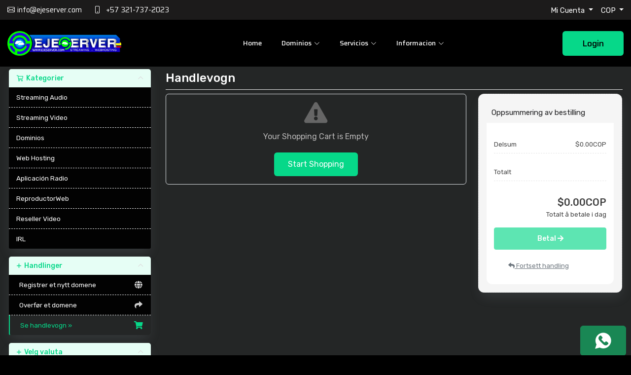

--- FILE ---
content_type: text/html; charset=utf-8
request_url: https://www.ejeserver.com/cliente/cart.php?a=checkout&e=false&language=norwegian
body_size: 9632
content:
<!DOCTYPE html>
<html lang="es">
<head>
<meta charset="utf-8" />
<meta http-equiv="X-UA-Compatible" content="IE=edge">
<meta name="viewport" content="width=device-width, initial-scale=1">
<title>Handlevogn - EjeServer</title>
<meta name="description" content="Streaming Audio y Video - Especialistas en Hosting - Dominios - Paginas Web - Aplicaciones Moviles con soporte para clientes usando cualquiera de nuestros servicios">
<meta name="keywords" content="streaming de video, stream para television, streaming de eventos, streaming iptv, streaming para canal de tv, streaming en pereira, streaming ilimitado, buscar dominios, streaming hd, radio hd, radio por internet, icecast kh, reproductor html5, hosting en pereira, streaming colombia, HTML5 Radio Player, radio a bajo costo, mi emisora en internet, streaming para radio, fm, am, aplicacion para mi emisora, app android radio, aplicacion apple, mi radio en internet, aplicacion para mi emisora, como crear una radio por internet, mejor proveedor de streaming, servicio de streaming, servicio streaming, servicio de streaming en colombia, servicio streaming radio, servicio de streaming para radio, servidor streaming, servidor de streaming, servidores streaming, audio streaming, radio streaming, hosting streaming radio">
<meta property="og:title" content="WWW.EJESERVER.COM" />
<meta property="og:description" content="Streaming Audio & Video - Webhosting - Desarollo de APP's para Radio" />
<meta property="og:type" content="blog" />
<meta property="og:url" content="https://www.ejeserver.com/cliente" />
<meta property="og:site_name" content="WWW.EJESERVER.COM - Streaming y Webhosting - EjeServer.com" />
<meta property="og:image" content="https://www.ejeserver.com/facebookimg.jpg" />
<!-- Styling -->
<link href="/cliente/assets/fonts/css/open-sans-family.css" rel="stylesheet" type="text/css" />
<link href="/cliente/assets/fonts/css/raleway-family.css" rel="stylesheet" type="text/css" />
<link href="/cliente/templates/ver2025/css/all.min.css?v=5816bc" rel="stylesheet">
<link href="/cliente/assets/css/fontawesome-all.min.css" rel="stylesheet">
<link href="/cliente/templates/ver2025/css/custom.css" rel="stylesheet">
<!-- HTML5 Shim and Respond.js IE8 support of HTML5 elements and media queries -->
<!-- WARNING: Respond.js doesn't work if you view the page via file:// -->
<!--[if lt IE 9]>
  <script src="https://oss.maxcdn.com/libs/html5shiv/3.7.0/html5shiv.js"></script>
  <script src="https://oss.maxcdn.com/libs/respond.js/1.4.2/respond.min.js"></script>
<![endif]-->
<script type="text/javascript">
    var csrfToken = 'ba3696da0e25da6cd4bbea448c3674e00e9da2ac',
        markdownGuide = 'Markdown-veiledning',
        locale = 'en',
        saved = 'lagret',
        saving = 'autolagrer',
        whmcsBaseUrl = "/cliente",
        requiredText = 'Påkrevd',
        recaptchaSiteKey = "6LdSbPwSAAAAACH3wgM2CePe8XOvaK1fd3fN6PXJ";
</script>
<script src="/cliente/templates/ver2025/js/scripts.min.js?v=5816bc"></script>
<link href="/cliente/templates/ver2025/custom/images/favicon.png" rel="icon">
<link rel="stylesheet" type="text/css" href="/cliente/templates/ver2025/custom/css/style.css?new">
<link rel="stylesheet" type="text/css" href="/cliente/templates/ver2025/custom/css/color/default.css">
<link rel="stylesheet" type="text/css" href="/cliente/templates/ver2025/custom/css/responsive.css">
<link rel="stylesheet" type="text/css" href="/cliente/templates/ver2025/css/whmcs.css">
</head>
<body data-phone-cc-input="1">

 
<!-- ======= Header ======= -->
<div id="topbar" class="d-flex align-items-center">
     <div class="container">
   <div class="row align-items-center">
         <div class="col-lg-6 d-none d-lg-block">
       <div class="contact-info d-flex align-items-center"> <i class="bi bi-envelope d-flex align-items-center"><a href="/cdn-cgi/l/email-protection#bcd5d2dad3fcd9d6d9cfd9cecad9ce92dfd3d1"><span class="__cf_email__" data-cfemail="432a2d252c032629263026313526316d202c2e">[email&#160;protected]</span></a></i> <i class="bi bi-phone d-flex align-items-center ms-4"><a href="tel:+573217372023" class="social-item"><span>+57 321-737-2023</span></a></i> </div>
     </div>
         <div class="col-lg-6">
       <div class="d-flex justify-content-lg-end justify-content-md-start">
             <div class="dropdown my-custom-dropdown">
           <button class="btn  dropdown-toggle" data-toggle="dropdown" aria-haspopup="true" aria-expanded="false"> Mi Cuenta </button>
           <ul class="dropdown-menu dropdown-menu-right" aria-labelledby="Account">
                                  <li><a class="dropdown-item" href="/cliente/index.php?rp=/login">Login</a></li>
                 <li><a class="dropdown-item" href="/cliente/register.php">Registrarse</a></li>
                 <li><a class="dropdown-item" href="/cliente/index.php?rp=/password/reset">Olvide mi contraseña</a></li>
                                </ul>
         </div>
                          <div class="dropdown my-custom-dropdown ms-3">                       <button class="btn  dropdown-toggle" data-toggle="dropdown" aria-haspopup="true" aria-expanded="false"> COP </button>
                                                                             <ul class="dropdown-menu dropdown-menu-right" aria-labelledby="Currency">
                                                                                                      <li><a class="dropdown-item" href="https://www.ejeserver.com/cliente/cart.php?a=checkout&amp;amp;e=false&amp;amp;language=norwegian&currency=3">USD</a></li>
                                                                                                      <li><a class="dropdown-item" href="https://www.ejeserver.com/cliente/cart.php?a=checkout&amp;amp;e=false&amp;amp;language=norwegian&currency=4">EUR</a></li>
                                                                  </ul>
         </div>
                          
                          
              </div>
     </div>
       </div>
 </div>
   </div>
<header id="header" class="header" data-scrollto-offset="0">
     <div class="container d-flex align-items-center justify-content-between"> <a href="/cliente/index.php" class="logo d-flex align-items-center d-flex scrollto me-auto me-lg-0">
       <h1><img src="/cliente/templates/ver2025/custom/images/logo.png"></h1>
       </a>
   <nav id="navbar" class="navbar mb-0">
         <ul>
       <li><a href="/cliente/index.php"><span>Home</span></a></li>
                  
       <li class="dropdown"><a href="#"><span>Dominios</span> <i class="bi bi-chevron-down"></i></a>
             <ul>
                      <li><a href="/cliente/cart.php?a=add&domain=register">Registrar Dominio</a></li>
           <li><a href="/cliente/cart.php?a=add&domain=transfer">Transferir Dominio</a></li>
         </ul>
           </li>
       <li class="dropdown megamenu"><a href="#"><span>Servicios</span> <i class="bi bi-chevron-down"></i></a>
             <ul>
           <li>  <a href="/cliente/audio-streaming.php">Audio Streaming</a> <a href="#">Reseller Audio Streaming</a> <a href="/cliente/alexa-app.php">Alexa App</a> </li>
           <li>  <a href="/cliente/video-streaming.php">Video Streaming</a> <a href="/cliente/reseller-video-streaming.php">Reseller Video Streaming</a> <a href="/cliente/shared-hosting.php">Hosting</a> </li>
           <li> <a href="/cliente/domainchecker.php">Dominios</a> <a href="/cliente/desarrollo-app.php">Desarrollo App Radio</a>  <a href="/cliente/desarrollo-web.php">Desarrollo Web</a></li>
         </ul>
           </li>
              <li class="dropdown"><a class="nav-link scrollto" href="#">Informacion <i class="bi bi-chevron-down"></i></a>
             <ul>
           <li><a href="/cliente/knowledgebase"> Preguntas Frecuentes - FAQ</a></li>
           <li><a href="/cliente/terminos.php"> Teminos y Condiciones</a></li>
           <li><a href="/cliente/politicas.php"> Politica de Privacidad</a></li>
           <li><a href="/cliente/contact.php">Contacto</a></li>
         </ul>
           </li>
     </ul>
         <i class="bi bi-list mobile-nav-toggle d-lg-none"></i> </nav>
         <a class="btn-getstarted scrollto" href="/cliente/index.php?rp=/login">Login</a></div>
   </header>
 
      
<div class="contact-us-bg">
  <div class="contact-us-bg-img">
    <img src="/cliente/templates/ver2025/custom/images/image13.jpg">
  </div>
</div>
      <section id="main-body">
<div class="container">
<div class="row">
 
<!-- Container for main page display content -->
<div class="col-12 primary-content">
                                      


    <script data-cfasync="false" src="/cdn-cgi/scripts/5c5dd728/cloudflare-static/email-decode.min.js"></script><script>
        // Define state tab index value
        var statesTab = 10;
        var stateNotRequired = true;
    </script>
    <link rel="stylesheet" type="text/css" href="/cliente/templates/orderforms/redcheap_professional/css/all.min.css?v=5816bc" />
<link rel="stylesheet" type="text/css" href="/cliente/templates/orderforms/redcheap_professional/css/style.css"/>
<script type="text/javascript" src="/cliente/templates/orderforms/redcheap_professional/js/scripts.min.js?v=5816bc"></script>

<script type="text/javascript" src="/cliente/templates/orderforms/redcheap_professional/js/custom.js"></script>    <script type="text/javascript" src="/cliente/assets/js/StatesDropdown.js"></script>

    <div id="order-standard_cart">

        <div class="row">
            <div class="cart-sidebar">

                    <!-- hide Currency change option from sidebar -->
            <div menuItemName="Categories" class="panel card card-sidebar mb-3 panel-sidebar">
            <div class="panel-heading card-header">
                <h3 class="panel-title">
                                            <i class="fas fa-shopping-cart"></i>&nbsp;
                        
                    Kategorier
    
                    
                    <i class="fas fa-chevron-up card-minimise panel-minimise pull-right float-right"></i>
                </h3>
            </div>
    
                
                            <div class="list-group collapsable-card-body">
                                                                        <a menuItemName="Streaming Audio" href="/cliente/index.php/store/streaming" class="list-group-item list-group-item-action" id="Secondary_Sidebar-Categories-Streaming_Audio">
                                
                                Streaming Audio
    
                                                            </a>
                                                                                                <a menuItemName=" Streaming Video" href="/cliente/index.php/store/streaming-video" class="list-group-item list-group-item-action" id="Secondary_Sidebar-Categories-_Streaming_Video">
                                
                                 Streaming Video
    
                                                            </a>
                                                                                                <a menuItemName="Dominios" href="/cliente/index.php/store/dominios" class="list-group-item list-group-item-action" id="Secondary_Sidebar-Categories-Dominios">
                                
                                Dominios
    
                                                            </a>
                                                                                                <a menuItemName="Web Hosting" href="/cliente/index.php/store/web-hosting" class="list-group-item list-group-item-action" id="Secondary_Sidebar-Categories-Web_Hosting">
                                
                                Web Hosting
    
                                                            </a>
                                                                                                <a menuItemName="Aplicación Radio" href="/cliente/index.php/store/aplicacion-radio" class="list-group-item list-group-item-action" id="Secondary_Sidebar-Categories-Aplicación_Radio">
                                
                                Aplicación Radio
    
                                                            </a>
                                                                                                <a menuItemName="ReproductorWeb" href="/cliente/index.php/store/reproductorweb" class="list-group-item list-group-item-action" id="Secondary_Sidebar-Categories-ReproductorWeb">
                                
                                ReproductorWeb
    
                                                            </a>
                                                                                                <a menuItemName="Reseller Video" href="/cliente/index.php/store/reseller-video" class="list-group-item list-group-item-action" id="Secondary_Sidebar-Categories-Reseller_Video">
                                
                                Reseller Video
    
                                                            </a>
                                                                                                <a menuItemName="IRL" href="/cliente/index.php/store/irl" class="list-group-item list-group-item-action" id="Secondary_Sidebar-Categories-IRL">
                                
                                IRL
    
                                                            </a>
                                                            </div>
                
                    </div>
    
                <!-- hide Currency change option from sidebar -->
            <div menuItemName="Actions" class="panel card card-sidebar mb-3 panel-sidebar">
            <div class="panel-heading card-header">
                <h3 class="panel-title">
                                            <i class="fas fa-plus"></i>&nbsp;
                        
                    Handlinger
    
                    
                    <i class="fas fa-chevron-up card-minimise panel-minimise pull-right float-right"></i>
                </h3>
            </div>
    
                
                            <div class="list-group collapsable-card-body">
                                                                        <a menuItemName="Domain Registration" href="/cliente/cart.php?a=add&domain=register" class="list-group-item list-group-item-action" id="Secondary_Sidebar-Actions-Domain_Registration">
                                                                <i class="fas fa-globe fa-fw"></i>&nbsp;
                                    
                                Registrer et nytt domene
    
                                                            </a>
                                                                                                <a menuItemName="Domain Transfer" href="/cliente/cart.php?a=add&domain=transfer" class="list-group-item list-group-item-action" id="Secondary_Sidebar-Actions-Domain_Transfer">
                                                                <i class="fas fa-share fa-fw"></i>&nbsp;
                                    
                                Overfør et domene
    
                                                            </a>
                                                                                                <a menuItemName="View Cart" href="/cliente/cart.php?a=view" class="list-group-item list-group-item-action active" id="Secondary_Sidebar-Actions-View_Cart">
                                                                <i class="fas fa-shopping-cart fa-fw"></i>&nbsp;
                                    
                                Se handlevogn &raquo;
    
                                                            </a>
                                                            </div>
                
                    </div>
    
                <!-- hide Currency change option from sidebar -->
            <div menuItemName="Choose Currency" class="panel card card-sidebar mb-3 panel-sidebar">
            <div class="panel-heading card-header">
                <h3 class="panel-title">
                                            <i class="fas fa-plus"></i>&nbsp;
                        
                    Velg valuta
    
                    
                    <i class="fas fa-chevron-up card-minimise panel-minimise pull-right float-right"></i>
                </h3>
            </div>
    
                            <div class="panel-body card-body collapsable-card-body">
                    <form method="post" action="cart.php?a=view">
<input type="hidden" name="token" value="ba3696da0e25da6cd4bbea448c3674e00e9da2ac" />
    <select name="currency" onchange="submit()" class="form-control"><option value="1" selected>COP</option><option value="4">EUR</option><option value="3">USD</option>    </select>
</form>
                </div>
                
                
                    </div>
    
            
            </div>
            <div class="cart-body">
                <div class="header-lined">
                    <h2 class="font-size-24">Handlevogn</h2>
                </div>

                <div class="sidebar-collapsed">
            <div class="panel card panel-default">
                <div class="m-0 panel-heading card-header">
        <h3 class="panel-title">
                            <i class="fas fa-shopping-cart"></i>&nbsp;
            
            Kategorier

                    </h3>
    </div>

    <div class="panel-body card-body">
        <form role="form">
            <select class="form-control custom-select" onchange="selectChangeNavigate(this)">
                                                    <option menuItemName="Streaming Audio" value="/cliente/index.php/store/streaming" class="list-group-item" >
                        Streaming Audio

                                            </option>
                                                        <option menuItemName=" Streaming Video" value="/cliente/index.php/store/streaming-video" class="list-group-item" >
                         Streaming Video

                                            </option>
                                                        <option menuItemName="Dominios" value="/cliente/index.php/store/dominios" class="list-group-item" >
                        Dominios

                                            </option>
                                                        <option menuItemName="Web Hosting" value="/cliente/index.php/store/web-hosting" class="list-group-item" >
                        Web Hosting

                                            </option>
                                                        <option menuItemName="Aplicación Radio" value="/cliente/index.php/store/aplicacion-radio" class="list-group-item" >
                        Aplicación Radio

                                            </option>
                                                        <option menuItemName="ReproductorWeb" value="/cliente/index.php/store/reproductorweb" class="list-group-item" >
                        ReproductorWeb

                                            </option>
                                                        <option menuItemName="Reseller Video" value="/cliente/index.php/store/reseller-video" class="list-group-item" >
                        Reseller Video

                                            </option>
                                                        <option menuItemName="IRL" value="/cliente/index.php/store/irl" class="list-group-item" >
                        IRL

                                            </option>
                                                                        <option value="" class="list-group-item" selected=""selected>- Velg en annen kategori -</option>
                            </select>
        </form>
    </div>

            </div>
            <div class="panel card panel-default">
                <div class="m-0 panel-heading card-header">
        <h3 class="panel-title">
                            <i class="fas fa-plus"></i>&nbsp;
            
            Handlinger

                    </h3>
    </div>

    <div class="panel-body card-body">
        <form role="form">
            <select class="form-control custom-select" onchange="selectChangeNavigate(this)">
                                                    <option menuItemName="Domain Registration" value="/cliente/cart.php?a=add&domain=register" class="list-group-item" >
                        Registrer et nytt domene

                                            </option>
                                                        <option menuItemName="Domain Transfer" value="/cliente/cart.php?a=add&domain=transfer" class="list-group-item" >
                        Overfør et domene

                                            </option>
                                                        <option menuItemName="View Cart" value="/cliente/cart.php?a=view" class="list-group-item" selected="selected">
                        Se handlevogn &raquo;

                                            </option>
                                                                                                            </select>
        </form>
    </div>

            </div>
            <div class="panel card panel-default">
                <div class="m-0 panel-heading card-header">
        <h3 class="panel-title">
                            <i class="fas fa-plus"></i>&nbsp;
            
            Velg valuta

                    </h3>
    </div>

    <div class="panel-body card-body">
        <form role="form">
            <select class="form-control custom-select" onchange="selectChangeNavigate(this)">
                                                                    <option value="" class="list-group-item" selected=""selected>- Velg en annen kategori -</option>
                            </select>
        </form>
    </div>

            </div>
                <div class="pull-right form-inline float-right">
            <form method="post" action="/cliente/cart.php?a=checkout">
<input type="hidden" name="token" value="ba3696da0e25da6cd4bbea448c3674e00e9da2ac" />
                <select name="currency" onchange="submit()" class="form-control">
                    <option value="">Velg valuta</option>
                                            <option value="1" selected>COP</option>
                                            <option value="3">USD</option>
                                            <option value="4">EUR</option>
                                    </select>
            </form>
        </div>
    </div>

                <div class="row">
                    <div class="col-md-8">

                        
                                                                            <div class="row mb-3">
    <div class="col-md-12">
        <div class="message message-no-data border rounded p-3">
            <div class="message-image text-center mb-3">
                <span class="fas fa-exclamation-triangle fa-3x"></span>
            </div>
            <p class="message-text text-center mb-3">Your Shopping Cart is Empty</p>
                        <div class="message-action mt-20 text-center">
                <a class="btn primary-solid-btn" href="cart.php">
                                        Start Shopping
                </a>
            </div>
                    </div>
    </div>
</div>                                                
                                                                    </div>
                    <div class="col-md-4" id="scrollingPanelContainer">

                        <div class="order-summary" id="orderSummary">
                            <div class="loader w-hidden" id="orderSummaryLoader" style="display: none;">
                                <i class="fas fa-fw fa-sync fa-spin"></i>
                            </div>
                            <h2>Oppsummering av bestilling</h2>
                            <div class="summary-container">

                                <ul class="order-summary-list">
                                    <li class="summary-list-item">
                                        <span class="pull-left">Delsum</span>
                                        <span id="subtotal" class="pull-right">$0.00COP</span>
                                    </li>
                                </ul>
                                
                                <ul id="recurring" class="order-summary-list">
                                    <li class="summary-list-item faded">
                                        <span class="pull-left">Totalt</span>
                                    </li>
                                    <span class="summary-list-item" id="recurringMonthly" style="display:none;">
                                        <small class="pull-left">Månedlig</small>
                                        <span class="cost pull-right"></span>
                                    </span>
                                    <span class="summary-list-item" id="recurringQuarterly" style="display:none;">
                                        <small>Kvartalsvis</small>
                                        <span class="cost pull-right"></span>
                                    </span>
                                    <span class="summary-list-item" id="recurringSemiAnnually" style="display:none;">
                                        <small class="pull-left">Halvårlig</small>
                                        <span class="cost pull-right"></span>
                                    </span>
                                    <span class="summary-list-item" id="recurringAnnually" style="display:none;">
                                        <small class="pull-left">Årlig</small>
                                        <span class="cost pull-right"></span>
                                    </span>
                                    <span class="summary-list-item" id="recurringBiennially" style="display:none;">
                                        <small class="pull-left">To-årlig</small>
                                        <span class="cost pull-right"></span>
                                    </span>
                                    <span class="summary-list-item" id="recurringTriennially" style="display:none;">
                                        <small class="pull-left">Tre-årlig</small>
                                        <span class="cost pull-right"></span>
                                    </span>
                                </ul>


                                <div class="total-due-today total-due-today-padded">
                                    <div class="content">
                                        <span id="totalDueToday" class="amt">$0.00COP</span>
                                        <span class="total-due-today-text">Totalt å betale i dag</span>
                                    </div>
                                </div>

                                <div class="express-checkout-buttons">
                                                                    </div>

                                <div class="order-summary-actions">
                                    <a href="/cliente/cart.php?a=checkout&e=false" class="btn btn-block btn-checkout disabled" id="checkout">
                                        Betal
                                        <i class="fas fa-arrow-right"></i>
                                    </a>
                                </div>
                                <a href="/cliente/cart.php" class="btn btn-link btn-continue-shopping btn-xs" id="continueShopping">
                                    <i class="fas fa-reply"></i> Fortsett handling
                                </a>
                            </div>
                        </div>
                    </div>
                </div>
            </div>
        </div>

        <form method="post" action="/cliente/cart.php">
<input type="hidden" name="token" value="ba3696da0e25da6cd4bbea448c3674e00e9da2ac" />
            <input type="hidden" name="a" value="remove" />
            <input type="hidden" name="r" value="" id="inputRemoveItemType" />
            <input type="hidden" name="i" value="" id="inputRemoveItemRef" />
            <div class="modal fade modal-remove-item" id="modalRemoveItem" tabindex="-1" role="dialog">
                <div class="modal-dialog" role="document">
                    <div class="modal-content">
                        <div class="modal-header">
                            <button type="button" class="close" data-dismiss="modal" aria-label="Lukk">
                                <span aria-hidden="true">&times;</span>
                            </button>
                            <h4 class="modal-title">
                                <i class="fas fa-times fa-3x"></i>
                                <span>Fjern produkt</span>
                            </h4>
                        </div>
                        <div class="modal-body">
                            Er du sikker på at du vil slette produktet/ tjenesten fra handlevognen?
                        </div>
                        <div class="modal-footer">
                            <button type="button" class="btn outline-btn" data-dismiss="modal">Nei</button>
                            <button type="submit" class="btn primary-solid-btn">Ja</button>
                        </div>
                    </div>
                </div>
            </div>
        </form>

        <form method="post" action="/cliente/cart.php">
<input type="hidden" name="token" value="ba3696da0e25da6cd4bbea448c3674e00e9da2ac" />
            <input type="hidden" name="a" value="empty" />
            <div class="modal fade modal-remove-item" id="modalEmptyCart" tabindex="-1" role="dialog">
                <div class="modal-dialog" role="document">
                    <div class="modal-content">
                        <div class="modal-header">
                            <button type="button" class="close" data-dismiss="modal" aria-label="Lukk">
                                <span aria-hidden="true">&times;</span>
                            </button>
                            <h4 class="modal-title">
                                <i class="fas fa-trash-alt fa-3x"></i>
                                <span>Tøm handlevogn</span>
                            </h4>
                        </div>
                        <div class="modal-body">
                            Er du sikker på at du vil tømme din handlvogn?
                        </div>
                        <div class="modal-footer">
                            <button type="button" class="btn outline-btn" data-dismiss="modal">Nei</button>
                            <button type="submit" class="btn primary-solid-btn">Ja</button>
                        </div>
                    </div>
                </div>
            </div>
        </form>
    </div>
    <div class="modal fade" id="recommendationsModal" tabindex="-1" role="dialog">
    <div class="modal-dialog" role="document">
        <div class="modal-content">
            <div class="modal-header">
                <h4 class="float-left pull-left">
                                            Anbefalinger
                                    </h4>
                <button type="button" class="close" data-dismiss="modal" aria-label="Close"><span aria-hidden="true">&times;</span></button>
                <div class="clearfix"></div>
            </div>
            <div class="modal-body">
                <div class="product-recommendations-container">
    <div class="product-recommendations">
                    <p>Basert på bestillingen din anbefaler vi:</p>
                    </div>
</div>
            </div>
            <div class="modal-footer">
                <a class="btn btn-primary" href="#" id="btnContinueRecommendationsModal" data-dismiss="modal" role="button">
                    <span class="w-hidden hidden"><i class="fas fa-spinner fa-spin"></i>&nbsp;</span>Fortsett
                </a>
            </div>
        </div>
    </div>
    <div class="product-recommendation clonable w-hidden hidden">
        <div class="header">
            <div class="cta">
                <div class="price">
                    <span class="w-hidden hidden">GRATIS!</span>
                    <span class="breakdown-price"></span>
                    <span class="setup-fee"><small>&nbsp;Klargjøringsavgift</small></span>
                </div>
                <button type="button" class="btn btn-sm btn-add">
                    <span class="text">Legg til handlevogn</span>
                    <span class="arrow"><i class="fas fa-chevron-right"></i></span>
                </button>
            </div>
            <div class="expander">
                <i class="fas fa-chevron-right rotate" data-toggle="tooltip" data-placement="right" title="Klikk for å lære mer."></i>
            </div>
            <div class="content">
                <div class="headline truncate"></div>
                <div class="tagline truncate">
                    En beskrivelse (tagline) er ikke tilgjengelig for dette produktet.
                </div>
            </div>
        </div>
        <div class="body clearfix"><p></p></div>
    </div>
</div>

<p style="text-align:center;">Powered by <a href="https://www.whmcs.com/" target="_blank">WHMCompleteSolution</a></p>


</div>

<!-- /.main-content -->



<div class="clearfix"></div>

</div>

</div>

</section>














<div id="fullpage-overlay" class="hidden">

 <div class="outer-wrapper">

   <div class="inner-wrapper"> <img src="/cliente/assets/img/overlay-spinner.svg"> <br>

     <span class="msg"></span> </div>

 </div>

</div>

<div class="modal system-modal fade" id="modalAjax" tabindex="-1" role="dialog" aria-hidden="true">

 <div class="modal-dialog modal-dialog-centered modal-lg">

   <div class="modal-content">

     <div class="modal-header align-items-center">

       <h4 class="modal-title"></h4>

       <button type="button" class="close" data-dismiss="modal"> <span aria-hidden="true">&times;</span> <span class="sr-only">Lukk</span> </button>

     </div>

     <div class="modal-body panel-body"> Laster... </div>

     <div class="modal-footer panel-footer">

       <div class="pull-left loader"> <i class="fas fa-circle-notch fa-spin"></i> Laster... </div>

       <button type="button" class="btn btn-default" data-dismiss="modal"> Lukk </button>

       <button type="button" class="btn btn-primary-two modal-submit"> Send inn </button>

     </div>

   </div>

 </div>

</div>

<form action="#" id="frmGeneratePassword" class="form-horizontal">
    <div class="modal fade" id="modalGeneratePassword">
        <div class="modal-dialog modal-dialog-centered modal-lg">
            <div class="modal-content">
                <div class="modal-header">
                    
                    <h4 class="modal-title">
                        Generer passord
                    </h4>
                    <button type="button" class="close" data-dismiss="modal" aria-label="Close"><span aria-hidden="true">&times;</span></button>
                </div>
                <div class="modal-body">
                    <div class="alert alert-danger hidden" id="generatePwLengthError">
                        Vennligst skriv inn et tall mellom 8 og 64 tegn for passordlengden
                    </div>
                    <div class="form-group">
                        <label for="generatePwLength" class="col-sm-4 control-label">Passordlengde</label>
                        <div class="col-sm-8">
                            <input type="number" min="8" max="64" value="12" step="1" class="form-control input-inline input-inline-100" id="inputGeneratePasswordLength">
                        </div>
                    </div>
                    <div class="form-group">
                        <label for="generatePwOutput" class="col-sm-4 control-label">Generert passord</label>
                        <div class="col-sm-8">
                            <input type="text" class="form-control" id="inputGeneratePasswordOutput">
                        </div>
                    </div>
                    <div class="row">
                        <div class="col-sm-8 col-sm-offset-4">
                            <button type="submit" class="btn btn-default btn-sm">
                                <i class="fas fa-plus fa-fw"></i>
                                Generer nytt passord
                            </button>
                            <button type="button" class="btn btn-default btn-sm copy-to-clipboard" data-clipboard-target="#inputGeneratePasswordOutput">
                                <img src="/cliente/assets/img/clippy.svg" alt="Copy to clipboard" width="15">
                                Kopier
                            </button>
                        </div>
                    </div>
                </div>
                <div class="modal-footer">
                    <button type="button" class="btn btn-default" data-dismiss="modal">
                        Lukk
                    </button>
                    <button type="button" class="btn btn-primary" id="btnGeneratePasswordInsert" data-clipboard-target="#inputGeneratePasswordOutput">
                        Kopier til utklippstavle og sett inn
                    </button>
                </div>
            </div>
        </div>
    </div>
</form>











<footer>

 <div class="footer-top">

   <div class="container">

     <div class="row">

       <div class="col-12">

         <div class="topfooter justify-content-between">

           <div class="footerlogo"> <a href="/cliente/index.php">

             <h1><img src="/cliente/templates/ver2025/custom/images/logofooter.png"></h1>

             </a> </div>

           <div class="footercontent d-flex align-items-center">

             <div>

               <svg xmlns="http://www.w3.org/2000/svg" width="16" height="16" fill="currentColor"

                   class="bi bi-telephone-fill" viewBox="0 0 16 16">

                 <path fill-rule="evenodd"

                     d="M1.885.511a1.745 1.745 0 0 1 2.61.163L6.29 2.98c.329.423.445.974.315 1.494l-.547 2.19a.678.678 0 0 0 .178.643l2.457 2.457a.678.678 0 0 0 .644.178l2.189-.547a1.745 1.745 0 0 1 1.494.315l2.306 1.794c.829.645.905 1.87.163 2.611l-1.034 1.034c-.74.74-1.846 1.065-2.877.702a18.634 18.634 0 0 1-7.01-4.42 18.634 18.634 0 0 1-4.42-7.009c-.362-1.03-.037-2.137.703-2.877L1.885.511z" />

               </svg>

             </div>

             <div> <span>WhatsApp</span>

               <h6><a href="#">+57 321 737 2023</a></h6>

             </div>

           </div>

         </div>

       </div>

     </div>

   </div>

 </div>

 <div class="footer-bottom">
   <div class="container">
      <div class="row p-10px">
      <div class="col-lg-6"><div class="row p-10px">
      <div class="col-lg-12">
          <h3 class="h2 m-15px-b">Medios de pago</h3>
        </div>
        <div class="row mt-10"><div class="col text-center"><img src="https://www.ejeserver.com/cliente/templates/ver2025/img/mediospago/visa.png" alt="Visa"></div> 
        <div class="col text-center"><img src="https://www.ejeserver.com/cliente/templates/ver2025/img/mediospago/mastercard.png" alt="MasterCard"></div>
        <div class="col text-center"><img src="https://www.ejeserver.com/cliente/templates/ver2025/img/mediospago/dinners.png" alt="Dinners"></div>
        <div class="col text-center"><img src="https://www.ejeserver.com/cliente/templates/ver2025/img/mediospago/american.png" alt="America"></div>
        <div class="col text-center"><img src="https://www.ejeserver.com/cliente/templates/ver2025/img/mediospago/credencialoccidente.png" alt="Ocidente"></div>
        <div class="col text-center"><img src="https://www.ejeserver.com/cliente/templates/ver2025/img/mediospago/pse.png" alt="PSE"></div></div>
        <div class="row mt-10"><div class="col text-center"><img src="https://www.ejeserver.com/cliente/templates/ver2025/img/mediospago/logo-sured.png" alt="SuRed"></div>
        <div class="col text-center"><img src="https://www.ejeserver.com/cliente/templates/ver2025/img/mediospago/MovilRed.png" alt="MovilRed"></div>
        <div class="col text-center"><img src="https://www.ejeserver.com/cliente/templates/ver2025/img/mediospago/efecty.png" alt="Efecty"></div>
        <div class="col text-center"><img src="https://www.ejeserver.com/cliente/templates/ver2025/img/mediospago/dimonex.png" alt="Dimonex"></div>
        <div class="col text-center"><img src="https://www.ejeserver.com/cliente/templates/ver2025/img/mediospago/safety.png" alt="safety"></div>
        <div class="col text-center"><img src="https://www.ejeserver.com/cliente/templates/ver2025/img/mediospago/itau.png" alt="itau"></div></div>
        <div class="row mt-10"><div class="col text-center"><img src="https://www.ejeserver.com/cliente/templates/ver2025/img/mediospago/daviplata.png" alt="daviplata"></div>
        <div class="col text-center"><img src="https://www.ejeserver.com/cliente/templates/ver2025/img/mediospago/nequi.png" alt="nequi"></div>
        <div class="col text-center"><img src="https://www.ejeserver.com/cliente/templates/ver2025/img/mediospago/bancolombia.png" alt="bancolombia"></div>
        <div class="col text-center"><img src="https://www.ejeserver.com/cliente/templates/ver2025/img/mediospago/paypal.png" alt="paypal"></div>
        <div class="col text-center"><img src="https://www.ejeserver.com/cliente/templates/ver2025/img/mediospago/westernunion.png" alt="westernunion"></div></div>
        
        
        
      </div></div>
      <div class="col-lg-6">
      <div class="row justify-content-between">
        <div class="col-12 col-lg-12 m-15px-tb">
          <div class="theme-bg p-25px border-radius-5 white-color">
          <h3 class="h2 m-15px-b"> Descargue Nuestra App </h3>
          </div>
        </div>
        <div class="col-6 col-lg-6 m-15px-tb">
          <a href="https://itunes.apple.com/co/app/ejeserver/id979421449?mt=8"><img src="/cliente/templates/ver2025/img/apple.png" title="" alt=""></a>
        </div>
        <div class="col-6 col-lg-6 m-15px-tb">
	<a href="https://play.google.com/store/apps/details?id=com.ejeserver.app"><img src="/cliente/templates/ver2025/img/google.png" title="" alt=""></a> 
        </div>
      </div>
      </div>
      </div>      
    </div>
 </div>

 <div class="deep-bottom-footer p-md-4">
   <div class="container">
     <div class="row">
       <div class="col-12">
         <div class="deep-bottom-footer-content align-items-center d-lg-flex justify-content-between">
           <div class="copyright">
             <p>Kopirett &copy; 2026 EjeServer. Alle rettigheter er reservert.</p>
           </div>
           <div class="social-icon">
             <ul>
               <li> <a href="https://www.facebook.com/ejeserver" target="_blank">
                 <svg xmlns="http://www.w3.org/2000/svg" width="16" height="16" fill="currentColor" class="bi bi-facebook" viewBox="0 0 16 16">
                   <path d="M16 8.049c0-4.446-3.582-8.05-8-8.05C3.58 0-.002 3.603-.002 8.05c0 4.017 2.926 7.347 6.75 7.951v-5.625h-2.03V8.05H6.75V6.275c0-2.017 1.195-3.131 3.022-3.131.876 0 1.791.157 1.791.157v1.98h-1.009c-.993 0-1.303.621-1.303 1.258v1.51h2.218l-.354 2.326H9.25V16c3.824-.604 6.75-3.934 6.75-7.951z" />
                 </svg>
                 </a> <a href="https://www.instagram.com/ejeserver" target="_blank">
                 <svg xmlns="http://www.w3.org/2000/svg" width="16" height="16" fill="currentColor" class="bi bi-instagram" viewBox="0 0 16 16">
                   <path d="M8 0C5.829 0 5.556.01 4.703.048 3.85.088 3.269.222 2.76.42a3.917 3.917 0 0 0-1.417.923A3.927 3.927 0 0 0 .42 2.76C.222 3.268.087 3.85.048 4.7.01 5.555 0 5.827 0 8.001c0 2.172.01 2.444.048 3.297.04.852.174 1.433.372 1.942.205.526.478.972.923 1.417.444.445.89.719 1.416.923.51.198 1.09.333 1.942.372C5.555 15.99 5.827 16 8 16s2.444-.01 3.298-.048c.851-.04 1.434-.174 1.943-.372a3.916 3.916 0 0 0 1.416-.923c.445-.445.718-.891.923-1.417.197-.509.332-1.09.372-1.942C15.99 10.445 16 10.173 16 8s-.01-2.445-.048-3.299c-.04-.851-.175-1.433-.372-1.941a3.926 3.926 0 0 0-.923-1.417A3.911 3.911 0 0 0 13.24.42c-.51-.198-1.092-.333-1.943-.372C10.443.01 10.172 0 7.998 0h.003zm-.717 1.442h.718c2.136 0 2.389.007 3.232.046.78.035 1.204.166 1.486.275.373.145.64.319.92.599.28.28.453.546.598.92.11.281.24.705.275 1.485.039.843.047 1.096.047 3.231s-.008 2.389-.047 3.232c-.035.78-.166 1.203-.275 1.485a2.47 2.47 0 0 1-.599.919c-.28.28-.546.453-.92.598-.28.11-.704.24-1.485.276-.843.038-1.096.047-3.232.047s-2.39-.009-3.233-.047c-.78-.036-1.203-.166-1.485-.276a2.478 2.478 0 0 1-.92-.598 2.48 2.48 0 0 1-.6-.92c-.109-.281-.24-.705-.275-1.485-.038-.843-.046-1.096-.046-3.233 0-2.136.008-2.388.046-3.231.036-.78.166-1.204.276-1.486.145-.373.319-.64.599-.92.28-.28.546-.453.92-.598.282-.11.705-.24 1.485-.276.738-.034 1.024-.044 2.515-.045v.002zm4.988 1.328a.96.96 0 1 0 0 1.92.96.96 0 0 0 0-1.92zm-4.27 1.122a4.109 4.109 0 1 0 0 8.217 4.109 4.109 0 0 0 0-8.217zm0 1.441a2.667 2.667 0 1 1 0 5.334 2.667 2.667 0 0 1 0-5.334z" />
                 </svg>
                 </a> <a href="https://www.twitter.com/ejeserver" target="_blank">
                 <svg xmlns="http://www.w3.org/2000/svg" width="16" height="16" fill="currentColor" class="bi bi-twitter" viewBox="0 0 16 16">
                   <path d="M5.026 15c6.038 0 9.341-5.003 9.341-9.334 0-.14 0-.282-.006-.422A6.685 6.685 0 0 0 16 3.542a6.658 6.658 0 0 1-1.889.518 3.301 3.301 0 0 0 1.447-1.817 6.533 6.533 0 0 1-2.087.793A3.286 3.286 0 0 0 7.875 6.03a9.325 9.325 0 0 1-6.767-3.429 3.289 3.289 0 0 0 1.018 4.382A3.323 3.323 0 0 1 .64 6.575v.045a3.288 3.288 0 0 0 2.632 3.218 3.203 3.203 0 0 1-.865.115 3.23 3.23 0 0 1-.614-.057 3.283 3.283 0 0 0 3.067 2.277A6.588 6.588 0 0 1 .78 13.58a6.32 6.32 0 0 1-.78-.045A9.344 9.344 0 0 0 5.026 15z" />
                 </svg>
                 </a> <a href="https://t.me/ejeserver_bot" target="_blank">
                  <svg xmlns="http://www.w3.org/2000/svg" viewBox="0 0 496 512"><path d="M248 8C111 8 0 119 0 256s111 248 248 248 248-111 248-248S385 8 248 8zm121.8 169.9l-40.7 191.8c-3 13.6-11.1 16.9-22.4 10.5l-62-45.7-29.9 28.8c-3.3 3.3-6.1 6.1-12.5 6.1l4.4-63.1 114.9-103.8c5-4.4-1.1-6.9-7.7-2.5l-142 89.4-61.2-19.1c-13.3-4.2-13.6-13.3 2.8-19.7l239.1-92.2c11.1-4 20.8 2.7 17.2 19.5z"/></svg>                 </a> </li>
             </ul>
           </div>
         </div>
       </div>
     </div>
   </div>
 </div>
</footer>
 <a href="#" class="scroll-top d-flex align-items-center justify-content-center"><i class="bi bi-arrow-up-short"></i></a>
<div id="preloader"></div>
<script src="/cliente/templates/ver2025/custom/js/purecounter_vanilla.js"></script> 
<script src="/cliente/templates/ver2025/custom/js/slick.min.js"></script> 
<script src="/cliente/templates/ver2025/custom/js/slick-slider.js"></script> 
<script src="/cliente/templates/ver2025/custom/js/swiper-bundle.min.js"></script> 
<script src="/cliente/templates/ver2025/custom/js/main.js"></script> 
<script src="/cliente/templates/ver2025/custom/js/custom.js"></script> 
<script src="/cliente/templates/ver2025/js/custom.js"></script> 
 
<script>
 jQuery(document).ready(function () {
   jQuery('strong').each(function () {
       data = jQuery(this).html();
       if (data == 'Dev License:') {
           jQuery(this).parent('div').remove();
       }
   });
   jQuery('p').each(function () {
       data = jQuery(this).html();
       if (data == 'Powered by <a href="https://www.whmcs.com/" target="_blank">WHMCompleteSolution</a>') {
           jQuery(this).remove();
       }
   });
 });
</script>
<!-- Soporte -->
<div style="height:30px;position:fixed;right:10px;bottom:30px;">
<a class="btn btn-success" id="wp-button" data-mensaje="" target="_blank" style="color:#fff;"><img class="facebook-messenger-avatar" width="35" height="35" src="//ejeserver.com/cliente/whatsapp.png"></a>
</div>
<!-- Soporte --> 
<script type="text/javascript">
  var titulo = document.title;
  if( /Android|webOS|iPhone|iPad|IEMobile|Opera Mini/i.test(navigator.userAgent) ) {
    $("#wp-button").on("click", function(){
      var whatsapp_API_url = "whatsapp://send";
      $(this).attr( 'href', whatsapp_API_url+'?phone=573217372023&text=Info '+titulo);});
      document.getElementById('sopfb').className += ' enmovil';
    } else {
      $("#wp-button").on("click", function(){
        var whatsapp_API_url = "https://web.whatsapp.com/send";
        $(this).attr( 'href', whatsapp_API_url+'?phone=573217372023&text=Info '+titulo);});
    }
</script> 

</body></html>

--- FILE ---
content_type: text/css
request_url: https://www.ejeserver.com/cliente/templates/ver2025/custom/css/color/default.css
body_size: -104
content:
:root{

--font-primary: 'Saira', sans-serif;
--color-primary: #06D889;
  --color-primary-light: #B4B4B4;
  --color-primary-dark: #1D1D1D;

  --color-primary-rgb: 255, 220, 96;
  --color-primary-light-rgb: 255, 233, 153;
  --color-primary-dark-rgb: 230, 180, 0;

  /* Secondary colors */
  --color-secondary: #fff;
  --color-secondary-light: #808080;
  --color-secondary-dark: #000000;

  --color-secondary-rgb: 35, 35, 35;
  --color-secondary-light-rgb: 128, 128, 128;
  --color-secondary-dark-rgb: 0, 0, 0;

  --color-sky:#59c9da;

  --color-black: #000000;
  --color-black-rgb: 0, 0, 0;

  --color-white: #ffffff;
  --color-white-rgb: 255, 255, 255;
}


.color-primary { color: var(--color-primary) !important; }
.color-primary-light { color: var(--color-primary-light) !important; }
.color-primary-dark { color: var(--color-primary-dark) !important; }
.color-secondary { color: var(--color-secondary) !important; }
.color-secondary-light { color: var(--color-secondary-light) !important; }
.color-secondary-dark { color: var(--color-secondary-dark) !important; }
.color-black { color: var(--color-black) !important; }
.color-white { color: var(--color-white) !important; }
.bg-primary { background-color: var(--color-primary) !important; }
.bg-primary-light { background-color: var(--color-primary-light) !important; }
.bg-primary-dark { background-color: var(--color-primary-dark) !important; }
.bg-secondary { background-color: var(--color-secondary) !important; }
.bg-secondary-light { background-color: var(--color-secondary-light) !important; }
.bg-secondary-dark { background-color: var(--color-secondary-dark) !important; }
.bg-black { background-color: var(--color-black) !important; }
.bg-white { background-color: var(--color-white) !important; }




--- FILE ---
content_type: text/css
request_url: https://www.ejeserver.com/cliente/templates/ver2025/custom/css/framework.css
body_size: 4507
content:
* {
  scrollbar-width: thin;
  scrollbar-color: var(--color-primary) transparent;
}
*::-webkit-scrollbar {
    width: 8px;
    height: 8px;
}
*::-webkit-scrollbar-track {
  background: transparent;
}
*::-webkit-scrollbar-thumb {
  background-color: var(--color-primary);
}

::selection {
  background:var(--color-primary);
}

::selection {
  color: var(--color-white);
  text-shadow: none;
}

:root {
  scroll-behavior: smooth;
}



body{
/*
  -webkit-user-select: none;
  -ms-user-select: none;
  user-select: none;
*/
font-family: var(--font-primary);
font-weight: normal;
text-align: left;
}

.w-100{
  width: 100%;
}
main section {
  padding: 60px 0;
  overflow: hidden;
}

img{
  max-width: 100%;
  height: auto;
}

.lh-40{
  line-height: 40px;
}

.fs-34{
  font-size: 34px !important;
}
.color-white{
  color: var(--color-primary);
}

.bg-primary{
  background-color: var(--color-primary);
}


.with-img{
  position: relative;
padding: 100px 0px;
background-image: url('../images/countershape.png');
background-repeat: repeat;
border-radius: 15px;
}

.section-header{
  margin-bottom: 20px;
}

.bg-green {
  color: #57c9da;
  font-size: 18px;
  padding: 0 8px;
}
.bg-dark-red {
  color: #ffadad;
  font-size: 18px;
  padding: 0 8px;
}

.section-header h5{
  font-size: 15px;
  color: var(--color-secondary);
  font-weight: 500;
  line-height: 1.1;
}
.section-header h3{
  font-size: 38px;
  color: var(--color-secondary);
  font-weight: 500;
  line-height: 1.1;
}


.section-header h5.baddges{
background-color: rgba(255,220,96,.21);
border-radius: 30px;
padding: 10px 30px;
margin-bottom: 15px;
}

.bg-blue{
  background-color: #4a6ef0 !important;
}

.bg-darkred{
  background-color: #ffb088 !important;
}

.inner-content h2{
  font-size: 45px !important;
  line-height: 65px !important;
  color: var(--color-secondary);
  font-weight: 600;
  margin-bottom: 20px;
}

.inner-content h1{
  font-size: 70px !important;
  line-height: 75px !important;
  color: var(--color-secondary);
  font-weight: 600;
  margin-bottom: 20px;
}
@media(max-width:767px){
  .inner-content h1{
  font-size: 50px !important;
  line-height: 75px !important;
  color: var(--color-secondary);
  font-weight: 600;
  margin-bottom: 20px;
}
}

body p{
  font-size: 16px;
  color: #636363;
  font-weight: 400;
  line-height: 1.5;
  margin-bottom: 20px;
  max-width: 100%;
}

.overflow-unset{
  overflow: unset;
}


/* --------------------------------------------------------------------------

                              Custome Dropdown

---------------------------------------------------------------------------*/
.my-custom-dropdown button{
color: var(--color-black);
font-size: 15px;
}

#topbar .my-custom-dropdown button {
  color: var(--color-white);
  padding: 0;
  border: unset;
}

.my-custom-dropdown .dropdown-menu{
  background: var(--color-white);
  border: none;
  box-shadow: rgba(17, 17, 26, 0.1) 0px 0px 16px;
  padding: 0;
  border-radius: 5px;
}

.my-custom-dropdown .dropdown-menu a{
  font-size: 15px;
  background: none;
  color: var(--color-black);
  padding: 10px 10px;
}

.my-custom-dropdown .dropdown-menu a:hover{
  font-size: 15px;
  background: var(--color-primary);
  color: var(--color-white);
  border-radius: 5px;
  cursor: pointer;
}



.section-header p {
  font-size: 16px;
  color: #636363;
  font-weight: 400;
  line-height: 1.5;
  margin-bottom: 20px;
}
 

.section-header.center h5, .section-header.center h2, .section-header.center p{
  text-align: center;
}

.section-header.center p{
  margin-left: auto;
  margin-right: auto;

}

.section-header.center h5.baddges{
  margin-left: auto;
  margin-right: auto;

}

.section-header.white h5, .section-header.white h2{
  color: var(--color-white);
}


.section-header.white p{
  color: #e6e4e4;
}

.section-header.white h5.baddges{
  background: var(--color-white);
  color: var(--color-secondary);
}

@media (max-width:992px){
  .section-header h2{
  font-size: 38px;
}
}

@media (max-width:767px){
  .section-header h2{
  font-size: 35px;
}
.section-header p{
  max-width: 100%;
}
}

@media (max-width:575px){
  .section-header h2{
  font-size: 28px;
}
}


[dir="rtl"] body{
  text-align: right;
}



h1,
h2,
h3,
h4,
h5,
h6 {
  font-family:  var(--font-primary);
  color: var(--color-white);

}

p{
color: #636363;
font-size: 16px;
font-weight: 400;
line-height: 24px;
}

.btn:focus, a:focus, button:focus, select:focus, input:focus, textarea:focus{
  text-decoration: none !important;
  box-shadow: none !important;
  outline: none !important;
}

.h-100{
  height: 100%;
}

.bg-none{
  background: none;
}

.light-bg{
 background: #fffcf3; 
}

.bg-img1{
  background-image: url('../images/svshape.png');
/*background-size: cover;*/
background-repeat: repeat;
background-position: top;
}

/*.img3{
  background-image: url('../images/shapeblack.png');
background-size: cover;
background-repeat: no-repeat;
background-position: center;
}*/


.rounded-10 {
  border-radius: 10px;
}

.text-justify{
  text-align: justify;
}

.fit-content{
  width: fit-content;
}



/*--------------------------------------------------------------
# font-size
--------------------------------------------------------------*/
.fs-1{
  font-size: 1px;
}
.fs-2{
  font-size: 2px;
}
.fs-3{
  font-size: 3px;
}
.fs-4{
  font-size: 4px;
}
.fs-5{
  font-size: 5px;
}
.fs-6{
  font-size: 6px;
}
.fs-7{
  font-size: 7px;
}
.fs-8{
  font-size: 8px;
}
.fs-9{
  font-size: 9px;
}
.fs-10{
  font-size: 10px;
}
.fs-11{
  font-size: 11px;
}
.fs-12{
  font-size: 12px;
}
.fs-13{
  font-size: 13px;
}
.fs-14{
  font-size: 14px;
}
.fs-15{
  font-size: 15px;
}
.fs-16{
  font-size: 16px;
}
.fs-17{
  font-size: 17px;
}
.fs-18{
  font-size: 18px;
}
.fs-19{
  font-size: 19px;
}
.fs-20{
  font-size: 20px;
}
.fs-21{
  font-size: 21px;
}
.fs-22{
  font-size: 22px;
}
.fs-23{
  font-size: 23px;
}
.fs-24{
  font-size: 24px;
}
.fs-25{
  font-size: 25px;
}
.fs-26{
  font-size: 26px;
}
.fs-27{
  font-size: 27px;
}
.fs-28{
  font-size: 28px;
}
.fs-29{
  font-size: 29px;
}
.fs-30{
  font-size: 30px;
}
.fs-31{
  font-size: 31px;
}
.fs-32{
  font-size: 32px;
}
.fs-33{
  font-size: 33px;
}
.fs-34{
  font-size: 34px;
}
.fs-35{
  font-size: 35px;
}
.fs-36{
  font-size: 36px !important;
}
.fs-37{
  font-size: 37px;
}
.fs-38{
  font-size: 38px;
}
.fs-39{
  font-size: 39px;
}
.fs-40{
  font-size: 40px;
}
.fs-41{
  font-size: 41px;
}
.fs-42{
  font-size: 2px;
}
.fs-43{
  font-size: 43px;
}
.fs-44{
  font-size: 44px;
}
.fs-45{
  font-size: 45px;
}
.fs-46{
  font-size: 46px;
}
.fs-47{
  font-size: 47px;
}
.fs-48{
  font-size: 48px;
}
.fs-49{
  font-size: 49px;
}
.fs-50{
  font-size: 50px;
}
.fs-51{
  font-size: 51px;
}
.fs-52{
  font-size: 52px;
}
.fs-53{
  font-size: 53px;
}
.fs-54{
  font-size: 54px;
}
.fs-55{
  font-size: 55px;
}
.fs-56{
  font-size: 56px;
}
.fs-57{
  font-size: 57px;
}
.fs-58{
  font-size: 58px;
}
.fs-59{
  font-size: 59px;
}
.fs-60{
  font-size: 60px;
}
.fs-61{
  font-size: 61px;
}
.fs-62{
  font-size: 62px;
}
.fs-63{
  font-size: 63px;
}
.fs-64{
  font-size: 64px;
}
.fs-65{
  font-size: 65px;
}
.fs-66{
  font-size: 66px;
}
.fs-67{
  font-size: 67px;
}
.fs-68{
  font-size: 68px;
}
.fs-69{
  font-size: 69px;
}
.fs-70{
  font-size: 70px;
}
.fs-71{
  font-size: 71px;
}
.fs-72{
  font-size: 72px;
}
.fs-73{
  font-size: 73px;
}
.fs-74{
  font-size: 74px;
}
.fs-75{
  font-size: 75px;
}
.fs-76{
  font-size: 76px;
}
.fs-77{
  font-size: 77px;
}
.fs-78{
  font-size: 78px;
}
.fs-79{
  font-size: 79px;
}
.fs-80{
  font-size: 80px;
}
.fs-81{
  font-size: 81px;
}
.fs-82{
  font-size: 82px;
}
.fs-83{
  font-size: 83px;
}
.fs-84{
  font-size: 84px;
}
.fs-85{
  font-size: 85px;
}
.fs-86{
  font-size: 86px;
}
.fs-87{
  font-size: 87px;
}
.fs-88{
  font-size: 88px;
}
.fs-89{
  font-size: 89px;
}
.fs-90{
  font-size: 90px;
}
.fs-91{
  font-size: 91px;
}
.fs-92{
  font-size: 92px;
}
.fs-93{
  font-size: 93px;
}
.fs-94{
  font-size: 94px;
}
.fs-95{
  font-size: 95px;
}
.fs-96{
  font-size: 96px;
}
.fs-97{
  font-size: 97px;
}
.fs-98{
  font-size: 98px;
}
.fs-99{
  font-size: 99px;
}
.fs-100{
  font-size: 100px;
}


.section-py {
  padding: 80px 0px;
}
.section-pt {
  padding: 80px 0px 0px 0px;
}
.section-pb {
  padding: 0px 0px 80px 0px;
}
.section-pb-150 {
  padding: 80px 0px 150px 0px;
}
.margin-topup-130 {
  margin-top:-130px;
}

.p {
  padding: 0px;
}
.p-10 {
  padding: 10px;
}
.p-15 {
  padding: 15px;
}
.p-20 {
  padding: 20px;
}
.p-25 {
  padding: 25px;
}
.p-30 {
  padding: 30px;
}
.p-40 {
  padding: 40px;
}
.p-50 {
  padding: 50px;
}
.p-60 {
  padding: 60px;
}
.p-70 {
  padding: 70px;
}
.p-80 {
  padding: 80px;
}
.p-90 {
  padding: 90px;
}
.p-100 {
  padding: 100px;
}


/*----------------
Padding Left and right
----------------*/
.px-0 {
  padding: 0;
}
.px-10 {
  padding: 0 10px;
}
.px-15 {
  padding: 0 15px;
}
.px-20 {
  padding: 0 20px;
}
.px-25 {
  padding: 0 25px;
}
.px-30 {
  padding: 0 30px;
}
.px-40 {
  padding: 0 40px;
}
.px-50 {
  padding: 0 50px;
}
.px-60 {
  padding: 0 60px;
}
.px-70 {
  padding: 0 70px;
}
.px-80 {
  padding: 0 80px;
}
.px-90 {
  padding: 0 90px;
}
.px-100 {
  padding: 0 100px;
}


/*----------------
Padding Left
----------------*/
.ps-0 {
  padding-left: 0;
}
.ps-10 {
  padding-left: 10px;
}
.ps-15 {
  padding-left: 15px;
}
.ps-20 {
  padding-left: 20px;
}
.ps-25 {
  padding-left: 25px;
}
.ps-30 {
  padding-left: 30px;
}
.ps-40 {
  padding-left: 40px;
}
.ps-50 {
  padding-left: 50px;
}
.ps-60 {
  padding-left: 60px;
}
.ps-70 {
  padding-left: 70px;
}
.ps-80 {
  padding-left: 80px;
}
.ps-90 {
  padding-left: 90px;
}
.ps-100 {
  padding-left: 100px;
}
/*----------------
Padding Right
----------------*/
.pe-0 {
  padding-right: 0px;
}
.pe-10 {
  padding-right: 10px;
}
.pe-15 {
  padding-right: 15px;
}
.pe-20 {
  padding-right: 20px;
}
.pe-25 {
  padding-right: 25px;
}
.pe-30 {
  padding-right: 30px;
}
.pe-40 {
  padding-right: 40px;
}
.pe-50 {
  padding-right: 50px;
}
.pe-60 {
  padding-right: 60px;
}
.pe-70 {
  padding-right: 70px;
}
.pe-80 {
  padding-right: 80px;
}
.pe-90 {
  padding-right: 90px;
}
.pe-100 {
  padding-right: 100px;
}
/*----------------
Margin All
----------------*/
.m-0 {
  margin: 0;
}
.m-10 {
  margin: 10px;
}
.m-15 {
  margin: 15px;
}
.m-20 {
  margin: 20px;
}
.m-25 {
  margin: 25px;
}
.m-30 {
  margin: 30px;
}
.m-40 {
  margin: 40px;
}
.m-50 {
  margin: 50px;
}
.m-60 {
  margin: 60px;
}
.m-70 {
  margin: 70px;
}
.m-80 {
  margin: 80px;
}
.m-90 {
  margin: 90px;
}
.m-100 {
  margin: 100px;
}


/*----------------
Margin Left and Right
----------------*/
.mx-0 {
  margin: 0;
}
.mx-10 {
  margin: 0 10px;
}
.mx-15 {
  margin: 0 15px;
}
.mx-20 {
  margin: 0 20px;
}
.mx-25 {
  margin: 0 25px;
}
.mx-30 {
  margin: 0 30px;
}
.mx-40 {
  margin: 0 40px;
}
.mx-50 {
  margin: 0 50px;
}
.mx-60 {
  margin: 0 60px;
}
.mx-70 {
  margin: 0 60px;
}
.mx-80 {
  margin: 0 80px;
}
.mx-90 {
  margin: 0 80px;
}
.mx-100 {
  margin: 0 100px;
}


/*----------------
Margin Left
----------------*/
.ms-0 {
  margin-left: 0px;
}
.ms-10 {
  margin-left: 10px;
}
.ms-15 {
  margin-left: 15px;
}
.ms-20 {
  margin-left: 20px;
}
.ms-25 {
  margin-left: 25px;
}
.ms-30 {
  margin-left: 30px;
}
.ms-40 {
  margin-left: 40px;
}
.ms-50 {
  margin-left: 50px;
}
.ms-60 {
  margin-left: 60px;
}
.ms-70 {
  margin-left: 70px;
}
.ms-80 {
  margin-left: 80px;
}
.ms-90 {
  margin-left: 90px;
}
.ms-100 {
  margin-left: 100px;
}
/*----------------
Margin Right
----------------*/
.me-0 {
  margin-right: 0px;
}
.me-10 {
  margin-right: 10px;
}
.me-15 {
  margin-right: 15px;
}
.me-20 {
  margin-right: 20px;
}
.me-25 {
  margin-right: 25px;
}
.me-30 {
  margin-right: 30px;
}
.me-40 {
  margin-right: 40px;
}
.me-50 {
  margin-right: 50px;
}
.me-60 {
  margin-right: 60px;
}
.me-70 {
  margin-right: 70px;
}
.me-80 {
  margin-right: 80px;
}
.me-90 {
  margin-right: 90px;
}
.me-100 {
  margin-right: 100px;
}
/*---------------------------------------------------------------------
                            Text Weight
-----------------------------------------------------------------------*/
.fw-100 {
  font-weight: 100;
}
.fw-200 {
  font-weight: 200;
}
.fw-300 {
  font-weight: 300;
}
.fw-400 {
  font-weight: 400;
}
.fw-500 {
  font-weight: 500;
}
.fw-600 {
  font-weight: 600;
}
.fw-700{
  font-weight: 700;
}
.fw-800 {
  font-weight: 800;
}
.fw-900 {
  font-weight: 900;
}

.mtminus100{
  margin-top: -100px;
}
.z-index-1{
  z-index: 1;
}

.z-index-5{
  z-index: 5;
}
.opacity-1{
  opacity: 0.1;
}





.p0 {padding: 0 !important;}
.m0 {margin:  0 !important;}
.theme-mb-0 {margin-bottom: 0;}
.theme-pb-0 {padding-bottom: 0;}

.pt-5   {padding-top: 5px !important;}
.pt-10  {padding-top: 10px;}
.pt-15  {padding-top: 15px;}
.pt-20  {padding-top: 20px;}
.pt-25  {padding-top: 25px;}
.pt-30  {padding-top: 30px;}
.pt-35  {padding-top: 35px;}
.pt-40  {padding-top: 40px;}
.pt-45  {padding-top: 45px;}
.pt-50  {padding-top: 50px;}
.pt-55  {padding-top: 55px;}
.pt-60  {padding-top: 60px;}
.pt-65  {padding-top: 65px;}
.pt-70  {padding-top: 70px;}
.pt-75  {padding-top: 75px;}
.pt-80  {padding-top: 80px;}
.pt-85  {padding-top: 85px;}
.pt-90  {padding-top: 90px;}
.pt-95  {padding-top: 95px;}
.pt-100 {padding-top: 100px;}
.pt-110 {padding-top: 110px;}
.pt-120 {padding-top: 120px;}
.pt-130 {padding-top: 130px;}
.pt-140 {padding-top: 140px;}
.pt-150 {padding-top: 150px;}
.pt-160 {padding-top: 160px;}
.pt-170 {padding-top: 170px;}
.pt-180 {padding-top: 180px;}
.pt-190 {padding-top: 190px;}
.pt-200 {padding-top: 200px;}
.pt-225 {padding-top: 225px;}
.pt-250 {padding-top: 250px;}
.pt-300 {padding-top: 300px;}
.pt-350 {padding-top: 350px;}

.pb-5   {padding-bottom: 5px !important;}
.pb-10  {padding-bottom: 10px;}
.pb-15  {padding-bottom: 15px;}
.pb-20  {padding-bottom: 20px;}
.pb-25  {padding-bottom: 25px;}
.pb-30  {padding-bottom: 30px;}
.pb-35  {padding-bottom: 35px;}
.pb-40  {padding-bottom: 40px;}
.pb-45  {padding-bottom: 45px;}
.pb-50  {padding-bottom: 50px;}
.pb-55  {padding-bottom: 55px;}
.pb-60  {padding-bottom: 60px;}
.pb-65  {padding-bottom: 65px;}
.pb-70  {padding-bottom: 70px;}
.pb-75  {padding-bottom: 75px;}
.pb-80  {padding-bottom: 80px;}
.pb-85  {padding-bottom: 85px;}
.pb-90  {padding-bottom: 90px;}
.pb-95  {padding-bottom: 95px;}
.pb-100 {padding-bottom: 100px;}
.pb-110 {padding-bottom: 110px;}
.pb-120 {padding-bottom: 120px;}
.pb-130 {padding-bottom: 130px;}
.pb-140 {padding-bottom: 140px;}
.pb-150 {padding-bottom: 150px;}
.pb-160 {padding-bottom: 160px;}
.pb-170 {padding-bottom: 170px;}
.pb-180 {padding-bottom: 180px;}
.pb-190 {padding-bottom: 190px;}
.pb-200 {padding-bottom: 200px;}
.pb-225 {padding-bottom: 225px;}
.pb-250 {padding-bottom: 250px;}
.pb-300 {padding-bottom: 300px;}
.pb-350 {padding-bottom: 350px;}

.mt-5   {margin-top: 5px;}
.mt-10  {margin-top: 10px;}
.mt-15  {margin-top: 15px;}
.mt-20  {margin-top: 20px;}
.mt-25  {margin-top: 25px;}
.mt-30  {margin-top: 30px;}
.mt-35  {margin-top: 35px;}
.mt-40  {margin-top: 40px;}
.mt-45  {margin-top: 45px;}
.mt-50  {margin-top: 50px;}
.mt-55  {margin-top: 55px;}
.mt-60  {margin-top: 60px;}
.mt-65  {margin-top: 65px;}
.mt-70  {margin-top: 70px;}
.mt-75  {margin-top: 75px;}
.mt-80  {margin-top: 80px;}
.mt-85  {margin-top: 85px;}
.mt-90  {margin-top: 90px;}
.mt-95  {margin-top: 95px;}
.mt-100 {margin-top: 100px;}
.mt-110 {margin-top: 110px;}
.mt-120 {margin-top: 120px;}
.mt-130 {margin-top: 130px;}
.mt-140 {margin-top: 140px;}
.mt-150 {margin-top: 150px;}
.mt-160 {margin-top: 160px;}
.mt-170 {margin-top: 170px;}
.mt-180 {margin-top: 180px;}
.mt-190 {margin-top: 190px;}
.mt-200 {margin-top: 200px;}
.mt-225 {margin-top: 225px;}
.mt-250 {margin-top: 250px;}
.mt-300 {margin-top: 300px;}
.mt-350 {margin-top: 350px;}


.mb-5   {margin-bottom: 5px !important;}
.mb-10  {margin-bottom: 10px;}
.mb-15  {margin-bottom: 15px;}
.mb-20  {margin-bottom: 20px;}
.mb-25  {margin-bottom: 25px;}
.mb-30  {margin-bottom: 30px;}
.mb-35  {margin-bottom: 35px;}
.mb-40  {margin-bottom: 40px;}
.mb-45  {margin-bottom: 45px;}
.mb-50  {margin-bottom: 50px;}
.mb-55  {margin-bottom: 55px;}
.mb-60  {margin-bottom: 60px;}
.mb-65  {margin-bottom: 65px;}
.mb-70  {margin-bottom: 70px;}
.mb-75  {margin-bottom: 75px;}
.mb-80  {margin-bottom: 80px;}
.mb-85  {margin-bottom: 85px;}
.mb-90  {margin-bottom: 90px;}
.mb-95  {margin-bottom: 95px;}
.mb-100 {margin-bottom: 100px;}
.mb-110 {margin-bottom: 110px;}
.mb-120 {margin-bottom: 120px;}
.mb-130 {margin-bottom: 130px;}
.mb-140 {margin-bottom: 140px;}
.mb-150 {margin-bottom: 150px;}
.mb-160 {margin-bottom: 160px;}
.mb-170 {margin-bottom: 170px;}
.mb-180 {margin-bottom: 180px;}
.mb-190 {margin-bottom: 190px;}
.mb-200 {margin-bottom: 200px;}
.mb-225 {margin-bottom: 225px;}
.mb-250 {margin-bottom: 250px;}
.mb-300 {margin-bottom: 300px;}
.mb-350 {margin-bottom: 350px;}




@media (max-width: 1399px) {
  .xl-p0 {padding: 0 !important;}
  .xl-m0 {margin:  0 !important;}

  .xl-pt-10  {padding-top: 10px !important;}
  .xl-pt-20  {padding-top: 20px !important;}
  .xl-pt-30  {padding-top: 30px !important;}
  .xl-pt-40  {padding-top: 40px !important;}
  .xl-pt-50  {padding-top: 50px !important;}
  .xl-pt-60  {padding-top: 60px !important;}
  .xl-pt-70  {padding-top: 70px !important;}
  .xl-pt-80  {padding-top: 80px !important;}
  .xl-pt-90  {padding-top: 90px !important;}
  .xl-pt-100 {padding-top: 100px !important;}
  .xl-pt-110 {padding-top: 110px !important;}
  .xl-pt-120 {padding-top: 120px !important;}
  .xl-pt-130 {padding-top: 130px !important;}
  .xl-pt-140 {padding-top: 140px !important;}
  .xl-pt-150 {padding-top: 150px !important;}
  .xl-pt-200 {padding-top: 200px !important;}

  .xl-pb-10  {padding-bottom: 10px !important;}
  .xl-pb-20  {padding-bottom: 20px !important;}
  .xl-pb-30  {padding-bottom: 30px !important;}
  .xl-pb-40  {padding-bottom: 40px !important;}
  .xl-pb-50  {padding-bottom: 50px !important;}
  .xl-pb-60  {padding-bottom: 60px !important;}
  .xl-pb-70  {padding-bottom: 70px !important;}
  .xl-pb-80  {padding-bottom: 80px !important;}
  .xl-pb-90  {padding-bottom: 90px !important;}
  .xl-pb-100 {padding-bottom: 100px !important;}
  .xl-pb-110 {padding-bottom: 110px !important;}
  .xl-pb-120 {padding-bottom: 120px !important;}
  .xl-pb-130 {padding-bottom: 130px !important;}
  .xl-pb-140 {padding-bottom: 140px !important;}
  .xl-pb-150 {padding-bottom: 150px !important;}
  .xl-pb-200 {padding-bottom: 200px !important;}

  .xl-mt-10  {margin-top: 10px !important;}
  .xl-mt-20  {margin-top: 20px !important;}
  .xl-mt-30  {margin-top: 30px !important;}
  .xl-mt-40  {margin-top: 40px !important;}
  .xl-mt-50  {margin-top: 50px !important;}
  .xl-mt-60  {margin-top: 60px !important;}
  .xl-mt-70  {margin-top: 70px !important;}
  .xl-mt-80  {margin-top: 80px !important;}
  .xl-mt-90  {margin-top: 90px !important;}
  .xl-mt-100 {margin-top: 100px !important;}
  .xl-mt-110 {margin-top: 110px !important;}
  .xl-mt-120 {margin-top: 120px !important;}
  .xl-mt-130 {margin-top: 130px !important;}
  .xl-mt-140 {margin-top: 140px !important;}
  .xl-mt-150 {margin-top: 150px !important;}
  .xl-mt-200 {margin-top: 200px !important;}

  .xl-mb-10  {margin-bottom: 10px !important;}
  .xl-mb-20  {margin-bottom: 20px !important;}
  .xl-mb-30  {margin-bottom: 30px !important;}
  .xl-mb-40  {margin-bottom: 40px !important;}
  .xl-mb-50  {margin-bottom: 50px !important;}
  .xl-mb-60  {margin-bottom: 60px !important;}
  .xl-mb-70  {margin-bottom: 70px !important;}
  .xl-mb-80  {margin-bottom: 80px !important;}
  .xl-mb-90  {margin-bottom: 90px !important;}
  .xl-mb-100 {margin-bottom: 100px !important;}
  .xl-mb-110 {margin-bottom: 110px !important;}
  .xl-mb-120 {margin-bottom: 120px !important;}
  .xl-mb-130 {margin-bottom: 130px !important;}
  .xl-mb-140 {margin-bottom: 140px !important;}
  .xl-mb-150 {margin-bottom: 150px !important;}
  .xl-mb-200 {margin-bottom: 200px !important;}
}
/*(max-width: 1399px)*/

@media (max-width: 1199px) {
  .lg-p0 {padding: 0 !important;}
  .lg-m0 {margin:  0 !important;}

  .lg-pt-10  {padding-top: 10px !important;}
  .lg-pt-20  {padding-top: 20px !important;}
  .lg-pt-30  {padding-top: 30px !important;}
  .lg-pt-40  {padding-top: 40px !important;}
  .lg-pt-50  {padding-top: 50px !important;}
  .lg-pt-60  {padding-top: 60px !important;}
  .lg-pt-70  {padding-top: 70px !important;}
  .lg-pt-80  {padding-top: 80px !important;}
  .lg-pt-90  {padding-top: 90px !important;}
  .lg-pt-100 {padding-top: 100px !important;}
  .lg-pt-110 {padding-top: 110px !important;}
  .lg-pt-120 {padding-top: 120px !important;}
  .lg-pt-130 {padding-top: 130px !important;}
  .lg-pt-140 {padding-top: 140px !important;}
  .lg-pt-150 {padding-top: 150px !important;}
  .lg-pt-200 {padding-top: 200px !important;}

  .lg-pb-10  {padding-bottom: 10px !important;}
  .lg-pb-20  {padding-bottom: 20px !important;}
  .lg-pb-30  {padding-bottom: 30px !important;}
  .lg-pb-40  {padding-bottom: 40px !important;}
  .lg-pb-50  {padding-bottom: 50px !important;}
  .lg-pb-60  {padding-bottom: 60px !important;}
  .lg-pb-70  {padding-bottom: 70px !important;}
  .lg-pb-80  {padding-bottom: 80px !important;}
  .lg-pb-90  {padding-bottom: 90px !important;}
  .lg-pb-100 {padding-bottom: 100px !important;}
  .lg-pb-110 {padding-bottom: 110px !important;}
  .lg-pb-120 {padding-bottom: 120px !important;}
  .lg-pb-130 {padding-bottom: 130px !important;}
  .lg-pb-140 {padding-bottom: 140px !important;}
  .lg-pb-150 {padding-bottom: 150px !important;}
  .lg-pb-200 {padding-bottom: 200px !important;}

  .lg-mt-10  {margin-top: 10px !important;}
  .lg-mt-20  {margin-top: 20px !important;}
  .lg-mt-30  {margin-top: 30px !important;}
  .lg-mt-40  {margin-top: 40px !important;}
  .lg-mt-50  {margin-top: 50px !important;}
  .lg-mt-60  {margin-top: 60px !important;}
  .lg-mt-70  {margin-top: 70px !important;}
  .lg-mt-80  {margin-top: 80px !important;}
  .lg-mt-90  {margin-top: 90px !important;}
  .lg-mt-100 {margin-top: 100px !important;}
  .lg-mt-110 {margin-top: 110px !important;}
  .lg-mt-120 {margin-top: 120px !important;}
  .lg-mt-130 {margin-top: 130px !important;}
  .lg-mt-140 {margin-top: 140px !important;}
  .lg-mt-150 {margin-top: 150px !important;}
  .lg-mt-200 {margin-top: 200px !important;}

  .lg-mb-10  {margin-bottom: 10px !important;}
  .lg-mb-20  {margin-bottom: 20px !important;}
  .lg-mb-30  {margin-bottom: 30px !important;}
  .lg-mb-40  {margin-bottom: 40px !important;}
  .lg-mb-50  {margin-bottom: 50px !important;}
  .lg-mb-60  {margin-bottom: 60px !important;}
  .lg-mb-70  {margin-bottom: 70px !important;}
  .lg-mb-80  {margin-bottom: 80px !important;}
  .lg-mb-90  {margin-bottom: 90px !important;}
  .lg-mb-100 {margin-bottom: 100px !important;}
  .lg-mb-110 {margin-bottom: 110px !important;}
  .lg-mb-120 {margin-bottom: 120px !important;}
  .lg-mb-130 {margin-bottom: 130px !important;}
  .lg-mb-140 {margin-bottom: 140px !important;}
  .lg-mb-150 {margin-bottom: 150px !important;}
  .lg-mb-200 {margin-bottom: 200px !important;}
}
/*(max-width: 1199px)*/

@media (max-width: 991px) {
  .md-p0 {padding: 0 !important;}
  .md-m0 {margin:  0 !important;}

  .md-pt-10  {padding-top: 10px !important;}
  .md-pt-20  {padding-top: 20px !important;}
  .md-pt-30  {padding-top: 30px !important;}
  .md-pt-40  {padding-top: 40px !important;}
  .md-pt-50  {padding-top: 50px !important;}
  .md-pt-60  {padding-top: 60px !important;}
  .md-pt-70  {padding-top: 70px !important;}
  .md-pt-80  {padding-top: 80px !important;}
  .md-pt-90  {padding-top: 90px !important;}
  .md-pt-100 {padding-top: 100px !important;}
  .md-pt-110 {padding-top: 110px !important;}
  .md-pt-120 {padding-top: 120px !important;}
  .md-pt-130 {padding-top: 130px !important;}
  .md-pt-140 {padding-top: 140px !important;}
  .md-pt-150 {padding-top: 150px !important;}
  .md-pt-200 {padding-top: 200px !important;}

  .md-pb-10  {padding-bottom: 10px !important;}
  .md-pb-20  {padding-bottom: 20px !important;}
  .md-pb-30  {padding-bottom: 30px !important;}
  .md-pb-40  {padding-bottom: 40px !important;}
  .md-pb-50  {padding-bottom: 50px !important;}
  .md-pb-60  {padding-bottom: 60px !important;}
  .md-pb-70  {padding-bottom: 70px !important;}
  .md-pb-80  {padding-bottom: 80px !important;}
  .md-pb-90  {padding-bottom: 90px !important;}
  .md-pb-100 {padding-bottom: 100px !important;}
  .md-pb-110 {padding-bottom: 110px !important;}
  .md-pb-120 {padding-bottom: 120px !important;}
  .md-pb-130 {padding-bottom: 130px !important;}
  .md-pb-140 {padding-bottom: 140px !important;}
  .md-pb-150 {padding-bottom: 150px !important;}
  .md-pb-200 {padding-bottom: 200px !important;}

  .md-mt-10  {margin-top: 10px !important;}
  .md-mt-20  {margin-top: 20px !important;}
  .md-mt-30  {margin-top: 30px !important;}
  .md-mt-40  {margin-top: 40px !important;}
  .md-mt-50  {margin-top: 50px !important;}
  .md-mt-60  {margin-top: 60px !important;}
  .md-mt-70  {margin-top: 70px !important;}
  .md-mt-80  {margin-top: 80px !important;}
  .md-mt-90  {margin-top: 90px !important;}
  .md-mt-100 {margin-top: 100px !important;}
  .md-mt-110 {margin-top: 110px !important;}
  .md-mt-120 {margin-top: 120px !important;}
  .md-mt-130 {margin-top: 130px !important;}
  .md-mt-140 {margin-top: 140px !important;}
  .md-mt-150 {margin-top: 150px !important;}
  .md-mt-200 {margin-top: 200px !important;}

  .md-mb-10  {margin-bottom: 10px !important;}
  .md-mb-20  {margin-bottom: 20px !important;}
  .md-mb-30  {margin-bottom: 30px !important;}
  .md-mb-40  {margin-bottom: 40px !important;}
  .md-mb-50  {margin-bottom: 50px !important;}
  .md-mb-60  {margin-bottom: 60px !important;}
  .md-mb-70  {margin-bottom: 70px !important;}
  .md-mb-80  {margin-bottom: 80px !important;}
  .md-mb-90  {margin-bottom: 90px !important;}
  .md-mb-100 {margin-bottom: 100px !important;}
  .md-mb-110 {margin-bottom: 110px !important;}
  .md-mb-120 {margin-bottom: 120px !important;}
  .md-mb-130 {margin-bottom: 130px !important;}
  .md-mb-140 {margin-bottom: 140px !important;}
  .md-mb-150 {margin-bottom: 150px !important;}
  .md-mb-200 {margin-bottom: 200px !important;}
}
/*(max-width: 991px)*/



@media (max-width: 767px) {
  .sm-p0 {padding: 0 !important;}
  .sm-m0 {margin:  0 !important;}

  .sm-pt-10  {padding-top: 10px !important;}
  .sm-pt-20  {padding-top: 20px !important;}
  .sm-pt-30  {padding-top: 30px !important;}
  .sm-pt-40  {padding-top: 40px !important;}
  .sm-pt-50  {padding-top: 50px !important;}
  .sm-pt-60  {padding-top: 60px !important;}
  .sm-pt-70  {padding-top: 70px !important;}
  .sm-pt-80  {padding-top: 80px !important;}
  .sm-pt-90  {padding-top: 90px !important;}
  .sm-pt-100 {padding-top: 100px !important;}
  .sm-pt-110 {padding-top: 110px !important;}
  .sm-pt-120 {padding-top: 120px !important;}
  .sm-pt-130 {padding-top: 130px !important;}
  .sm-pt-140 {padding-top: 140px !important;}
  .sm-pt-150 {padding-top: 150px !important;}
  .sm-pt-200 {padding-top: 200px !important;}

  .sm-pb-10  {padding-bottom: 10px !important;}
  .sm-pb-20  {padding-bottom: 20px !important;}
  .sm-pb-30  {padding-bottom: 30px !important;}
  .sm-pb-40  {padding-bottom: 40px !important;}
  .sm-pb-50  {padding-bottom: 50px !important;}
  .sm-pb-60  {padding-bottom: 60px !important;}
  .sm-pb-70  {padding-bottom: 70px !important;}
  .sm-pb-80  {padding-bottom: 80px !important;}
  .sm-pb-90  {padding-bottom: 90px !important;}
  .sm-pb-100 {padding-bottom: 100px !important;}
  .sm-pb-110 {padding-bottom: 110px !important;}
  .sm-pb-120 {padding-bottom: 120px !important;}
  .sm-pb-130 {padding-bottom: 130px !important;}
  .sm-pb-140 {padding-bottom: 140px !important;}
  .sm-pb-150 {padding-bottom: 150px !important;}
  .sm-pb-200 {padding-bottom: 200px !important;}

  .sm-mt-10  {margin-top: 10px !important;}
  .sm-mt-20  {margin-top: 20px !important;}
  .sm-mt-30  {margin-top: 30px !important;}
  .sm-mt-40  {margin-top: 40px !important;}
  .sm-mt-50  {margin-top: 50px !important;}
  .sm-mt-60  {margin-top: 60px !important;}
  .sm-mt-70  {margin-top: 70px !important;}
  .sm-mt-80  {margin-top: 80px !important;}
  .sm-mt-90  {margin-top: 90px !important;}
  .sm-mt-100 {margin-top: 100px !important;}
  .sm-mt-110 {margin-top: 110px !important;}
  .sm-mt-120 {margin-top: 120px !important;}
  .sm-mt-130 {margin-top: 130px !important;}
  .sm-mt-140 {margin-top: 140px !important;}
  .sm-mt-150 {margin-top: 150px !important;}
  .sm-mt-200 {margin-top: 200px !important;}

  .sm-mb-10  {margin-bottom: 10px !important;}
  .sm-mb-20  {margin-bottom: 20px !important;}
  .sm-mb-30  {margin-bottom: 30px !important;}
  .sm-mb-40  {margin-bottom: 40px !important;}
  .sm-mb-50  {margin-bottom: 50px !important;}
  .sm-mb-60  {margin-bottom: 60px !important;}
  .sm-mb-70  {margin-bottom: 70px !important;}
  .sm-mb-80  {margin-bottom: 80px !important;}
  .sm-mb-90  {margin-bottom: 90px !important;}
  .sm-mb-100 {margin-bottom: 100px !important;}
  .sm-mb-110 {margin-bottom: 110px !important;}
  .sm-mb-120 {margin-bottom: 120px !important;}
  .sm-mb-130 {margin-bottom: 130px !important;}
  .sm-mb-140 {margin-bottom: 140px !important;}
  .sm-mb-150 {margin-bottom: 150px !important;}
  .sm-mb-200 {margin-bottom: 200px !important;}
}
/*(max-width: 767px)*/

@media (max-width: 576px) {
  .xs-p0 {padding: 0 !important;}
  .xs-m0 {margin:  0 !important;}

  .xs-pt-10  {padding-top: 10px !important;}
  .xs-pt-20  {padding-top: 20px !important;}
  .xs-pt-30  {padding-top: 30px !important;}
  .xs-pt-40  {padding-top: 40px !important;}
  .xs-pt-50  {padding-top: 50px !important;}
  .xs-pt-60  {padding-top: 60px !important;}
  .xs-pt-70  {padding-top: 70px !important;}
  .xs-pt-80  {padding-top: 80px !important;}
  .xs-pt-90  {padding-top: 90px !important;}
  .xs-pt-100 {padding-top: 100px !important;}
  .xs-pt-110 {padding-top: 110px !important;}
  .xs-pt-120 {padding-top: 120px !important;}
  .xs-pt-130 {padding-top: 130px !important;}
  .xs-pt-140 {padding-top: 140px !important;}
  .xs-pt-150 {padding-top: 150px !important;}
  .xs-pt-200 {padding-top: 200px !important;}

  .xs-pb-10  {padding-bottom: 10px !important;}
  .xs-pb-20  {padding-bottom: 20px !important;}
  .xs-pb-30  {padding-bottom: 30px !important;}
  .xs-pb-40  {padding-bottom: 40px !important;}
  .xs-pb-50  {padding-bottom: 50px !important;}
  .xs-pb-60  {padding-bottom: 60px !important;}
  .xs-pb-70  {padding-bottom: 70px !important;}
  .xs-pb-80  {padding-bottom: 80px !important;}
  .xs-pb-90  {padding-bottom: 90px !important;}
  .xs-pb-100 {padding-bottom: 100px !important;}
  .xs-pb-110 {padding-bottom: 110px !important;}
  .xs-pb-120 {padding-bottom: 120px !important;}
  .xs-pb-130 {padding-bottom: 130px !important;}
  .xs-pb-140 {padding-bottom: 140px !important;}
  .xs-pb-150 {padding-bottom: 150px !important;}
  .xs-pb-200 {padding-bottom: 200px !important;}

  .xs-mt-10  {margin-top: 10px !important;}
  .xs-mt-20  {margin-top: 20px !important;}
  .xs-mt-30  {margin-top: 30px !important;}
  .xs-mt-40  {margin-top: 40px !important;}
  .xs-mt-50  {margin-top: 50px !important;}
  .xs-mt-60  {margin-top: 60px !important;}
  .xs-mt-70  {margin-top: 70px !important;}
  .xs-mt-80  {margin-top: 80px !important;}
  .xs-mt-90  {margin-top: 90px !important;}
  .xs-mt-100 {margin-top: 100px !important;}
  .xs-mt-110 {margin-top: 110px !important;}
  .xs-mt-120 {margin-top: 120px !important;}
  .xs-mt-130 {margin-top: 130px !important;}
  .xs-mt-140 {margin-top: 140px !important;}
  .xs-mt-150 {margin-top: 150px !important;}
  .xs-mt-200 {margin-top: 200px !important;}

  .xs-mb-10  {margin-bottom: 10px !important;}
  .xs-mb-20  {margin-bottom: 20px !important;}
  .xs-mb-30  {margin-bottom: 30px !important;}
  .xs-mb-40  {margin-bottom: 40px !important;}
  .xs-mb-50  {margin-bottom: 50px !important;}
  .xs-mb-60  {margin-bottom: 60px !important;}
  .xs-mb-70  {margin-bottom: 70px !important;}
  .xs-mb-80  {margin-bottom: 80px !important;}
  .xs-mb-90  {margin-bottom: 90px !important;}
  .xs-mb-100 {margin-bottom: 100px !important;}
  .xs-mb-110 {margin-bottom: 110px !important;}
  .xs-mb-120 {margin-bottom: 120px !important;}
  .xs-mb-130 {margin-bottom: 130px !important;}
  .xs-mb-140 {margin-bottom: 140px !important;}
  .xs-mb-150 {margin-bottom: 150px !important;}
  .xs-mb-200 {margin-bottom: 200px !important;}
}
/*(max-width: 575px)*/



/* --------------------------------------------------------------------------

                              swiper slider

---------------------------------------------------------------------------*/


.swiper-container {
  width: 100%;
  height: 100%;
  overflow: hidden;
}


.swiper .swiper-pagination {
	position: relative;
}

.swiper .swiper-pagination .swiper-pagination-bullet {
  width: 16px;
  height: 16px;
  background-color: unset;
  opacity: 1;
  border:1px solid;
  border-color:#ffdc60;
}


.swiper .swiper-pagination .swiper-pagination-bullet-active {
  background-color:#ffdc60;
}


/* --------------------------------------------------------------------------

                              bootstap changes

---------------------------------------------------------------------------*/

.text-start {
    text-align: left!important;
}

.list-group-horizontal {
    flex-direction: row;
}
.border-end {
    border-right: 1px solid #dee2e6 !important;
}
/* --------------------------------------------------------------------------

                              Custome Buttons

---------------------------------------------------------------------------*/
.themebtn{
  position: relative;
  width: fit-content;
  overflow: hidden;
}

.btn-getstarted{
  background-color: var(--color-white);
}

.btn-getstarted:hover{
  color: var(--color-black);
}

.btn-getstarted::after {
  content: '';
  background-color: var(--color-black);
  /* border-radius: 50%; */
  height: 0;
  position: absolute;
  transition: all .7s ease;
  width: 0;
  z-index: -1;
  transform: skewX(45deg) scale(1, 1);
}

.btn-getstarted:hover::after {
  display: inline-block;
  height: 250px;
  width: 312px;
}




.cutome-btn {
  background-color: var(--color-primary);
  border-radius: 6px;
  display: inline-block;
  font-size: 18px;
  font-weight: 500;
  line-height: 50px;
  padding: 0 20px;
  position: relative;
  text-align: center;
  text-transform: capitalize;
  transition: .7s;
  z-index: 1;
  color: #0b0b0b;
  overflow: hidden;
}

.cutome-btn.white{
  background-color: var(--color-white);
}

.cutome-btn:hover {
  color: var(--color-white);
}

.cutome-btn:after{
  content: '';
  background-color: var(--color-black);
  height: 0;
  position: absolute;
  transition: all .7s ease;
  width: 0;
  z-index: -1;
  transform: skewX(45deg) scale(1, 1);
}


.hover-white.cutome-btn:after{
  background-color: var(--color-white);
}

.hover-white.cutome-btn:hover{
  color: var(--color-secondary);
}

.cutome-btn:hover:after{
  display: inline-block;
height: 270px;
width: 600px;
}




@media (max-width:480px) {
  .cutome-btn {
   display: inline-block; 
  font-size: 18px;
  font-weight: 500;
  height: 50px;
  line-height: 50px;
  overflow: hidden;
  padding: 0 45px;
  position: relative;
  text-align: center;
  text-transform: capitalize;
  transition: 1s;
  z-index: 1;
  color: var(--color-black);
}
}

.cutome-btn-white{
   background-color: var(--color-white);
  border-radius: 6px;
  display: inline-block;
  font-size: 18px;
  font-weight: 500;
  line-height: 51px;
  padding: 0 49px;
  position: relative;
  text-align: center;
  text-transform: capitalize;
  transition: .7s;
  z-index: 1;
  color: #000;
  overflow: hidden;
}
.cutome-btn-three{
   background-color: var(--color-primary);
  border-radius: 6px;
  display: inline-block;
  font-size: 18px;
  font-weight: 500;
  line-height: 51px;
  padding: 0 49px;
  position: relative;
  text-align: center;
  text-transform: capitalize;
  transition: .7s;
  z-index: 1;
  color: #000;
  overflow: hidden;
  border: unset;
}
@media(max-width:480px){
  .cutome-btn-three{
    width: 100%;
  }
}
.cutome-btn-three:hover{
  background-color: #0DB374;
}


.custom-bg-btn{
   background-color: var(--color-black);
  border-radius: 6px;
  display: inline-block;
  font-size: 18px;
  font-weight: 500;
  line-height: 51px;
  padding: 0 49px;
  position: relative;
  text-align: center;
  text-transform: capitalize;
  transition: .7s;
  z-index: 1;
  color: #fff;
  overflow: hidden;
}

.custom-bg-btn:hover{
  color: var(--color-black);
  overflow: hidden;
}

.custom-bg-btn:after{
  content: '';
  background-color: var(--color-white);
  height: 0;
  position: absolute;
  transition: all .7s ease;
  width: 0;
  z-index: -1;
  transform: skewX(45deg) scale(1, 1);
}

.custom-bg-btn:hover:after{
  display: inline-block;
height: 270px;
width: 600px;
}

.cutome-btn-two{
font-size: 18px;
font-weight: 500;
transition: .3s;
background: unset;
padding: unset;
border: unset;
color: var(--color-secondary);
}

.cutome-btn-two i{
margin-left: 5px;
display: inline-block;
vertical-align: middle;
}


.cutome-btn-two:hover{
color: var(--color-primary);
}
.cutome-btn-two:hover i{
animation: tfLeftToRight .4s forwards;
}

.play-button{
display: flex;
  justify-content:space-evenly ;
}
.play-button a{
  background-color: #fff;
  background-color: var(--it-common-white);
  border-radius: 50%;
  color: #404040;
  display: inline-block;
  font-size: 18px;
  height: 60px;
  line-height: 63px;
  padding-left: 6px;
  position: relative;
  text-align: center;
  width: 60px;
  z-index: 1;
}

.play-button a::after {
  -webkit-animation: borderanimate2 2s linear infinite;
  animation: borderanimate2 2s linear infinite;
  background-color: hsla(0,0%,100%,1);
  border-radius: 50%;
  content: "";
  height: 100%;
  left: 50%;
  position: absolute;
  top: 50%;
  -webkit-transform: translate(-50%,-50%);
  transform: translate(-50%,-50%);
  width: 100%;
  z-index: -1;
}
.play-button a i{
  color: #404040;
font-size: 18px;
line-height: 63px;
text-align: center;
font-weight: 900;
}


@-webkit-keyframes tfLeftToRight {
 49% {
  -webkit-transform:translateX(60%);
  transform:translateX(60%)
 }
 50% {
  opacity:0;
  -webkit-transform:translateX(-60%);
  transform:translateX(-60%)
 }
 51% {
  opacity:1
 }
}
@keyframes tfLeftToRight {
 49% {
  -webkit-transform:translateX(60%);
  transform:translateX(60%)
 }
 50% {
  opacity:0;
  -webkit-transform:translateX(-60%);
  transform:translateX(-60%)
 }
 51% {
  opacity:1
 }
}


.list-style-one li{
position: relative;
font-size: 16px;
line-height: 1.8;
color: #636363;
padding-left: 25px;
}

.list-style-one li:before{
  content: '\F26D';
  font-family: bootstrap-icons;
  top: 0px;
  left: 0;
  position: absolute;
  color: var(--color-primary);
}


ul.big-screen-flex{
  display: flex;
  flex-wrap: wrap;
}

ul.big-screen-flex li{
  width: 50%;
}

@media (max-width:767px){
ul.big-screen-flex li{
  width: 100%;
}
}


.list-style-two li{
position: relative;
font-size: 16px;
line-height: 1.8;
color: #636363;
padding-left: 25px;
}

.list-style-two li:before{
  height: 10px;width: 10px;
  border: 1px solid var(--color-secondary);
border-radius: 50%;
content: "";
 background-color: #ffdc60;
  top: 9px;
  left: 0;
  position: absolute;
}


.white-text{
  color: var(--color-white) !important;
}

.btm-border-bg{
font-size: 20px !important;
border-bottom: 1px solid #4a6ef0;
color: #4a6ef0 !important;
display: inline-block;
font-family: Rubik,sans-serif;
font-size: 24px;
font-weight: 600 !important;
line-height: 1.1;
margin-bottom: 10px;
}


.sec-border{
  border: 1px solid #ddd;
}


.lh-35{
  line-height: 35px;
}


.swiper-container {
  width: 100%;
  height: 100%;
  overflow: hidden;
}


.swiper .swiper-pagination {
  margin-top: 20px;
  position: relative;
}

.swiper .swiper-pagination .swiper-pagination-bullet {
  width: 13px;
  height: 13px;
  background-color: var(--color-white);
  opacity: 1;
  border: 1px solid var(--color-primary);
}


.swiper .swiper-pagination .swiper-pagination-bullet-active {
  background-color: var(--color-primary);
}